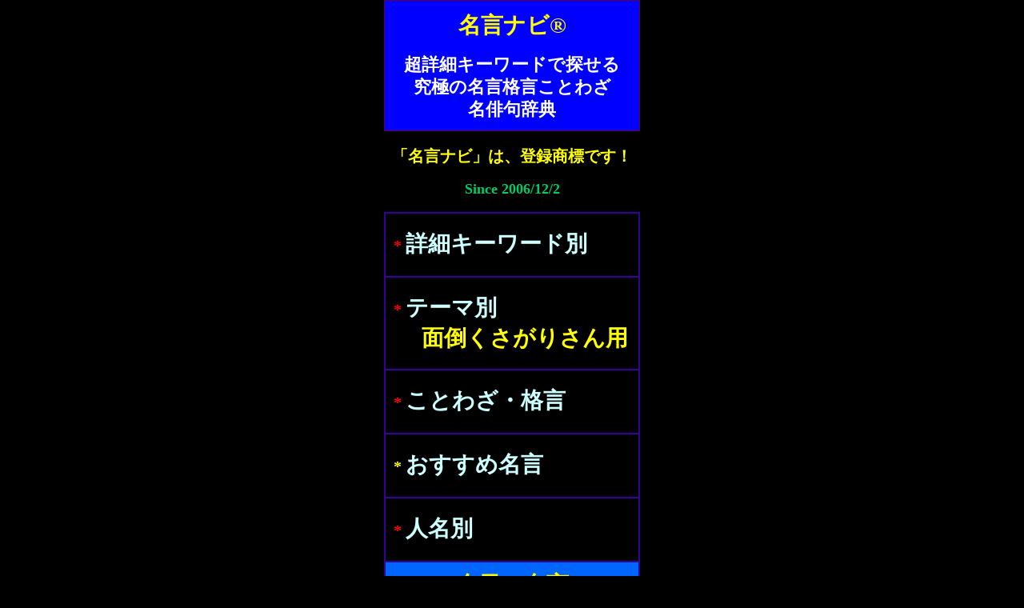

--- FILE ---
content_type: text/html
request_url: https://meigennavi.net/index.htm
body_size: 27293
content:
<HTML>
<HEAD>

<meta http-equiv="Content-Type" content="text/html; charset=Shift_JIS" />
<META name="ROBOTS" content="index,follow" />
<meta name="viewport" content="width=device-width, initial-scale=1" />

<META Name="Keywords" Content="名言集,格言集,名言辞典,格言辞典,ことわざ辞典,名俳句集,名俳句辞典,名句辞典,英語の名言,英語の格言,英語のことわざ,今日の名言,今日の格言,今日のことわざ,今日の俳句" />
<META Name="Description" Content="超詳細キーワードで探せる究極の名言格言ことわざ名俳句辞典サイト。６万件以上の名言・格言・ことわざ・名俳句を、１０万件以上のキーワードで詳細に分類。名言研究家・なぞなぞ作家「七瀬音弥（ななせおとや）」（旧名：ながれおとや）が運営。" />


<title>名言ナビ - 究極の名言格言ことわざ名俳句辞典サイト</title>


<!-- Google Tag Manager -->
<script>(function(w,d,s,l,i){w[l]=w[l]||[];w[l].push({'gtm.start':
new Date().getTime(),event:'gtm.js'});var f=d.getElementsByTagName(s)[0],
j=d.createElement(s),dl=l!='dataLayer'?'&l='+l:'';j.async=true;j.src=
'https://www.googletagmanager.com/gtm.js?id='+i+dl;f.parentNode.insertBefore(j,f);
})(window,document,'script','dataLayer','GTM-WW8BV6Z');</script>
<!-- End Google Tag Manager -->


<script async src="https://pagead2.googlesyndication.com/pagead/js/adsbygoogle.js"></script>
<script>
     (adsbygoogle = window.adsbygoogle || []).push({
          google_ad_client: "ca-pub-0631430390332468",
          enable_page_level_ads: true
     });
</script>


<style type="text/css">

   div#disp { visibility: hidden; }

</style>

<link href="css/0_common_black.css" rel="stylesheet" type="text/css" />
<link href="css/0_main.css" rel="stylesheet" type="text/css" />
<link href="css/0_menu.css" rel="stylesheet" type="text/css" />

</HEAD>

<BODY leftmargin="0" topmargin="0" text="white" bgcolor="#000000">

<!-- Google Tag Manager (noscript) -->
<noscript><iframe src="https://www.googletagmanager.com/ns.html?id=GTM-WW8BV6Z"
height="0" width="0" style="display:none;visibility:hidden"></iframe></noscript>
<!-- End Google Tag Manager (noscript) -->

<div align="center">
<table width="320" border="1" cellpadding="3" cellspacing="0" bordercolor="#330099" >
<tr bordercolor="#336633" bgcolor="#0066FF">
<td width="100%" height="25" valign="middle" bgcolor="#0000FF" class="text0"><div align="center">
<table width="292" border="0">
<tr>
<td align="center" class="bigtext">名言ナビ&reg;</td>
</tr>
</table>
<table width="310" border="0">
<tr>
<td height="46" align="center" class="bigtext2">超詳細キーワードで探せる<br />
究極の名言格言ことわざ<br />名俳句辞典</td>
</tr>
</table>
</div></td>
</tr>
</table>
<table width="320" border="0" cellspacing="0" cellpadding="0" height="10">
<tr>
<td align="center">&nbsp;</td>
</tr>
<tr>
<td align="center"><span class="tourokushouhyou">「名言ナビ」は、登録商標です！</span></td>
</tr>
</table>
<table width="320" border="0" cellspacing="0" cellpadding="0" height="10">
<tr>
<td align="center">&nbsp;</td>
</tr>
<tr>
<td align="center"><span class="since_big">Since 2006/12/2</span></td>
</tr>
</table>
<table width="320" border="0" cellspacing="0" cellpadding="0" height="10">
<tr>
<td align="center">&nbsp;</td>
</tr>
</table>
<table width="320" border="1" cellspacing="0" bordercolor="#330099">
<tr valign="middle">
<td height="10" class="menutext"><span class="asta_red">* </span><a href="#menu0">詳細キーワード別</a></td>
</tr>
<tr valign="middle">
<td height="20" class="menutext"><span class="asta_red">* </span><a href="z_theme.htm">テーマ別</a><br />
<span style="color:yellow"> 　 面倒くさがりさん用</span></td>
</tr>
<tr valign="middle">
<td height="20" class="menutext"><span class="asta_red">* </span><a href="z_kotowaza.htm">ことわざ・格言</a></td>
</tr>
<tr valign="middle">
<td height="20" class="menutext"><span class="asta_yellow">* </span><a href="kw/o/osusume-meigen.htm">おすすめ名言</a></td>
</tr>
<tr valign="middle">
<td height="10" class="menutext"><span class="asta_red">* </span><a href="#menu1">人名別</a>　</td>
</tr>
<tr valign="middle">
<td height="10" bgcolor="#0066FF" class="menutitle_yellow">今日の名言</td>
</tr>
<tr valign="middle">
<td height="20" class="menutext"><span class="asta_red">* </span><a href="z_theme_today.htm">テーマ別</a></td>
</tr>
<tr valign="middle">
<td height="20" class="menutext"><span class="asta_red">* </span><a href="z_seiza_today.htm">星座別　</a></td>
</tr>
<tr valign="middle">
<td height="20" class="menutext"><a href="z_ketsueki_today.htm"><span class="asta_red">* </span>血液型別</a></td>
</tr>
<tr valign="middle">
<td height="10" bgcolor="#0066FF" class="menutitle_yellow">今月の日別の名言</td>
</tr>
<tr valign="middle">
<td height="20" class="menutext"><span class="asta_yellow">* </span><a href="z_theme_daily.htm">テーマ別</a></td>
</tr>
<tr valign="middle">
<td height="20" class="menutext"><span class="asta_yellow">* </span><a href="z_seiza_daily.htm">星座別</a></td>
</tr>
<tr valign="middle">
<td height="20" class="menutext"><a href="z_ketsueki_daily.htm"><span class="asta_yellow">* </span>血液型別</a></td>
</tr>
<tr valign="middle">
<td height="10" bgcolor="#0066FF" class="menutitle_yellow">その他</td>
</tr>
<tr valign="middle">
<td height="20" class="menutext"><span class="asta_red">*</span></td>
</tr>
</table>
<p>&nbsp;</p>
<table width="320" border="0" cellspacing="0" cellpadding="0" height="10">
<tr>
<td align="center">
<br />
<table width="310" border="0" cellspacing="0" cellpadding="0" height="300">
<tr>
<td align="center">
<script type="text/javascript"><!--
google_ad_client = "ca-pub-0631430390332468";
/* 名言ナビ・ヘッダ・レクタングル中 */
google_ad_slot = "4720606903";
google_ad_width = 300;
google_ad_height = 250;
//-->
</script>
<script type="text/javascript"
src="https://pagead2.googlesyndication.com/pagead/show_ads.js">
</script>
</td>
</tr>
</table>


<br />

<table width="310" border="0" cellspacing="0" cellpadding="0" height="300">
<tr>
<td align="center">
<script type="text/javascript"><!--
google_ad_client = "ca-pub-0631430390332468";
/* 名言ナビ・ヘッダ・レクタングル中 */
google_ad_slot = "4720606903";
google_ad_width = 300;
google_ad_height = 250;
//-->
</script>
<script type="text/javascript"
src="https://pagead2.googlesyndication.com/pagead/show_ads.js">
</script>
</td>
</tr>
</table>

<a name="menu0"></a></td>
</tr>
</table>
<table width="320" border="0" cellspacing="0" cellpadding="0" height="10">
<tr>
<td align="center"><br />

<table border="1" cellspacing="0" bordercolor="#330099" width="320">
<tr bgcolor="#0066FF" valign="middle">
<td height="20" colspan="5" bordercolor="#330099" bgcolor="#0000FF" class="wordtitle_yellow">キーワード別メニュー</td>
</tr>
<tr bgcolor="#000000" valign="top">
<td width="20%" bordercolor="#330099" class="word"><a href="menu/0/m_01____a.htm">あ</a></td>
<td width="20%" bordercolor="#330099" class="word"><a href="menu/0/m_02____i.htm">い</a></td>
<td width="20%" bordercolor="#330099" class="word"><a href="menu/0/m_03____u.htm">う</a></td>
<td width="20%" bordercolor="#330099" class="word"><a href="menu/0/m_04____e.htm">え</a></td>
<td width="20%" bordercolor="#330099" class="word"><a href="menu/0/m_05____o.htm">お</a></td>
</tr>
<tr bgcolor="#000000" valign="top">
<td bordercolor="#330099" class="word"><a href="menu/0/m_11____ka.htm">か</a></td>
<td bordercolor="#330099" class="word"><a href="menu/0/m_12____ki.htm">き</a></td>
<td bordercolor="#330099" class="word"><a href="menu/0/m_13____ku.htm">く</a></td>
<td bordercolor="#330099" class="word"><a href="menu/0/m_14____ke.htm">け</a></td>
<td bordercolor="#330099" class="word"><a href="menu/0/m_15____ko.htm">こ</a></td>
</tr>
<tr bgcolor="#000000" valign="top">
<td bordercolor="#330099" class="word"><a href="menu/0/m_21____sa.htm">さ</a></td>
<td bordercolor="#330099" class="word"><a href="menu/0/m_22____shi.htm">し</a></td>
<td bordercolor="#330099" class="word"><a href="menu/0/m_23____su.htm">す</a></td>
<td bordercolor="#330099" class="word"><a href="menu/0/m_24____se.htm">せ</a></td>
<td bordercolor="#330099" class="word"><a href="menu/0/m_25____so.htm">そ</a></td>
</tr>
<tr bgcolor="#000000" valign="top">
<td bordercolor="#330099" class="word"><a href="menu/0/m_31____ta.htm">た</a></td>
<td bordercolor="#330099" class="word"><a href="menu/0/m_32____chi.htm">ち</a></td>
<td bordercolor="#330099" class="word"><a href="menu/0/m_33____tsu.htm">つ</a></td>
<td bordercolor="#330099" class="word"><a href="menu/0/m_34____te.htm">て</a></td>
<td bordercolor="#330099" class="word"><a href="menu/0/m_35____to.htm">と</a></td>
</tr>
<tr bgcolor="#000000" valign="top">
<td bordercolor="#330099" class="word"><a href="menu/0/m_41____na.htm">な</a></td>
<td bordercolor="#330099" class="word"><a href="menu/0/m_42____ni.htm">に</a></td>
<td bordercolor="#330099" class="word"><a href="menu/0/m_43____nu.htm">ぬ</a></td>
<td bordercolor="#330099" class="word"><a href="menu/0/m_44____ne.htm">ね</a></td>
<td bordercolor="#330099" class="word"><a href="menu/0/m_45____no.htm">の</a></td>
</tr>
<tr bgcolor="#000000" valign="top">
<td bordercolor="#330099" class="word"><a href="menu/0/m_51____ha.htm">は</a></td>
<td bordercolor="#330099" class="word"><a href="menu/0/m_52____hi.htm">ひ</a></td>
<td bordercolor="#330099" class="word"><a href="menu/0/m_53____fu.htm">ふ</a></td>
<td bordercolor="#330099" class="word"><a href="menu/0/m_54____he.htm">へ</a></td>
<td bordercolor="#330099" class="word"><a href="menu/0/m_55____ho.htm">ほ</a></td>
</tr>
<tr bgcolor="#000000" valign="top">
<td bordercolor="#330099" class="word"><a href="menu/0/m_61____ma.htm">ま</a></td>
<td bordercolor="#330099" class="word"><a href="menu/0/m_62____mi.htm">み</a></td>
<td bordercolor="#330099" class="word"><a href="menu/0/m_63____mu.htm">む</a></td>
<td bordercolor="#330099" class="word"><a href="menu/0/m_64____me.htm">め</a></td>
<td bordercolor="#330099" class="word"><a href="menu/0/m_65____mo.htm">も</a></td>
</tr>
<tr bgcolor="#000000" valign="top">
<td bordercolor="#330099" class="word"><a href="menu/0/m_71____ya.htm">や</a></td>
<td bordercolor="#330099">　</td>
<td bordercolor="#330099" class="word"><a href="menu/0/m_73____yu.htm">ゆ</a></td>
<td bordercolor="#330099">　</td>
<td bordercolor="#330099" class="word"><a href="menu/0/m_75____yo.htm">よ</a></td>
</tr>
<tr bgcolor="#000000" valign="top">
<td bordercolor="#330099" class="word"><a href="menu/0/m_81____ra.htm">ら</a></td>
<td bordercolor="#330099" class="word"><a href="menu/0/m_82____ri.htm">り</a></td>
<td bordercolor="#330099" class="word"><a href="menu/0/m_83____ru.htm">る</a></td>
<td bordercolor="#330099" class="word"><a href="menu/0/m_84____re.htm">れ</a></td>
<td bordercolor="#330099" class="word"><a href="menu/0/m_85____ro.htm">ろ</a></td>
</tr>
<tr bgcolor="#000000" valign="top">
<td bordercolor="#330099" class="word"><a href="menu/0/m_91____wa.htm"> わ</a></td>
<td bordercolor="#330099" class="word">　</td>
<td bordercolor="#330099" class="word">&nbsp;</td>
<td bordercolor="#330099" class="word">　</td>
<td bordercolor="#330099" class="word">&nbsp;</td>
</tr>
</table>
<br />

<table width="320" border="0" cellspacing="0" cellpadding="0" height="10">
<tr>
<td align="center"><span class="wordtitle_yellow"><a name="menu1"></a></span></td>
</tr>
</table>
<br />

<table border="1" cellspacing="0" bordercolor="#330099" width="320">
<tr bgcolor="#0066FF" valign="middle">
<td height="20" colspan="5" bordercolor="#330099" bgcolor="#0000FF" class="wordtitle_yellow">人名別メニュー</td>
</tr>
<tr bgcolor="#000000" valign="top">
<td width="20%" bordercolor="#330099" class="word"><a href="menu/1/m_01____a.htm">あ</a></td>
<td width="20%" bordercolor="#330099" class="word"><a href="menu/1/m_02____i.htm">い</a></td>
<td width="20%" bordercolor="#330099" class="word"><a href="menu/1/m_03____u.htm">う</a></td>
<td width="20%" bordercolor="#330099" class="word"><a href="menu/1/m_04____e.htm">え</a></td>
<td width="20%" bordercolor="#330099" class="word"><a href="menu/1/m_05____o.htm">お</a></td>
</tr>
<tr bgcolor="#000000" valign="top">
<td bordercolor="#330099" class="word"><a href="menu/1/m_11____ka.htm">か</a></td>
<td bordercolor="#330099" class="word"><a href="menu/1/m_12____ki.htm">き</a></td>
<td bordercolor="#330099" class="word"><a href="menu/1/m_13____ku.htm">く</a></td>
<td bordercolor="#330099" class="word"><a href="menu/1/m_14____ke.htm">け</a></td>
<td bordercolor="#330099" class="word"><a href="menu/1/m_15____ko.htm">こ</a></td>
</tr>
<tr bgcolor="#000000" valign="top">
<td bordercolor="#330099" class="word"><a href="menu/1/m_21____sa.htm">さ</a></td>
<td bordercolor="#330099" class="word"><a href="menu/1/m_22____shi.htm">し</a></td>
<td bordercolor="#330099" class="word"><a href="menu/1/m_23____su.htm">す</a></td>
<td bordercolor="#330099" class="word"><a href="menu/1/m_24____se.htm">せ</a></td>
<td bordercolor="#330099" class="word"><a href="menu/1/m_25____so.htm">そ</a></td>
</tr>
<tr bgcolor="#000000" valign="top">
<td bordercolor="#330099" class="word"><a href="menu/1/m_31____ta.htm">た</a></td>
<td bordercolor="#330099" class="word"><a href="menu/1/m_32____chi.htm">ち</a></td>
<td bordercolor="#330099" class="word"><a href="menu/1/m_33____tsu.htm">つ</a></td>
<td bordercolor="#330099" class="word"><a href="menu/1/m_34____te.htm">て</a></td>
<td bordercolor="#330099" class="word"><a href="menu/1/m_35____to.htm">と</a></td>
</tr>
<tr bgcolor="#000000" valign="top">
<td bordercolor="#330099" class="word"><a href="menu/1/m_41____na.htm">な</a></td>
<td bordercolor="#330099" class="word"><a href="menu/1/m_42____ni.htm">に</a></td>
<td bordercolor="#330099" class="word"><a href="menu/1/m_43____nu.htm">ぬ</a></td>
<td bordercolor="#330099" class="word"><a href="menu/1/m_44____ne.htm">ね</a></td>
<td bordercolor="#330099" class="word"><a href="menu/1/m_45____no.htm">の</a></td>
</tr>
<tr bgcolor="#000000" valign="top">
<td bordercolor="#330099" class="word"><a href="menu/1/m_51____ha.htm">は</a></td>
<td bordercolor="#330099" class="word"><a href="menu/1/m_52____hi.htm">ひ</a></td>
<td bordercolor="#330099" class="word"><a href="menu/1/m_53____fu.htm">ふ</a></td>
<td bordercolor="#330099" class="word"><a href="menu/1/m_54____he.htm">へ</a></td>
<td bordercolor="#330099" class="word"><a href="menu/1/m_55____ho.htm">ほ</a></td>
</tr>
<tr bgcolor="#000000" valign="top">
<td bordercolor="#330099" class="word"><a href="menu/1/m_61____ma.htm">ま</a></td>
<td bordercolor="#330099" class="word"><a href="menu/1/m_62____mi.htm">み</a></td>
<td bordercolor="#330099" class="word"><a href="menu/1/m_63____mu.htm">む</a></td>
<td bordercolor="#330099" class="word"><a href="menu/1/m_64____me.htm">め</a></td>
<td bordercolor="#330099" class="word"><a href="menu/1/m_65____mo.htm">も</a></td>
</tr>
<tr bgcolor="#000000" valign="top">
<td bordercolor="#330099" class="word"><a href="menu/1/m_71____ya.htm">や</a></td>
<td bordercolor="#330099">　</td>
<td bordercolor="#330099" class="word"><a href="menu/1/m_73____yu.htm">ゆ</a></td>
<td bordercolor="#330099">　</td>
<td bordercolor="#330099" class="word"><a href="menu/1/m_75____yo.htm">よ</a></td>
</tr>
<tr bgcolor="#000000" valign="top">
<td bordercolor="#330099" class="word"><a href="menu/1/m_81____ra.htm">ら</a></td>
<td bordercolor="#330099" class="word"><a href="menu/1/m_82____ri.htm">り</a></td>
<td bordercolor="#330099" class="word"><a href="menu/1/m_83____ru.htm">る</a></td>
<td bordercolor="#330099" class="word"><a href="menu/1/m_84____re.htm">れ</a></td>
<td bordercolor="#330099" class="word"><a href="menu/1/m_85____ro.htm">ろ</a></td>
</tr>
<tr bgcolor="#000000" valign="top">
<td bordercolor="#330099" class="word"><a href="menu/1/m_91____wa.htm"> わ</a></td>
<td bordercolor="#330099" class="word">　</td>
<td bordercolor="#330099" class="word">&nbsp;</td>
<td bordercolor="#330099" class="word">　</td>
<td bordercolor="#330099" class="word">&nbsp;</td>
</tr>
</table>
<br />
</td>
</tr>
</table>
<p>&nbsp;</p>
<table width="320" border="0" cellspacing="0" cellpadding="0" height="10">
<tr>
<td align="center"><br />
<table width="310" border="0" cellspacing="0" cellpadding="0" height="300">
<tr>
<td align="center"><script type="text/javascript"><!--
google_ad_client = "ca-pub-0631430390332468";
/* 名言ナビ・ヘッダ・レクタングル中 */
google_ad_slot = "4720606903";
google_ad_width = 300;
google_ad_height = 250;
//-->
</script>
<script type="text/javascript"
src="https://pagead2.googlesyndication.com/pagead/show_ads.js">
</script></td>
</tr>
</table>
<br /></td>
</tr>
</table>
<table width="320" border="1" cellspacing="0" bordercolor="#330099">
<tr valign="middle">
<td height="10" bgcolor="#0066FF" class="menutitle_yellow">サイト紹介</td>
</tr>
<tr valign="middle">
<td height="20" class="menutext"><span class="asta_red">* </span><a href="#about">名言ナビとは？</a></td>
</tr>
<tr valign="middle">
<td height="10" bgcolor="#0066FF" class="menutitle_yellow">編集長</td>
</tr>
<tr valign="middle">
<td height="20" class="menutext"><span class="asta_red">* </span><a href="https://nazonazonavi.net/index_all.htm" target="_blank">活動紹介ページ</a></td>
</tr>
<tr valign="middle">
<td height="20" class="menutext"><span class="asta_white">*</span><a href="https://x.com/nanase_otoya" target="_blank"> 個人ツイッター</a></td>
</tr>
<tr valign="middle">
<td height="20" class="menutext"><span class="asta_white">*</span><a href="kw/n/nanase-otoya.htm" target="_top"> 七瀬音弥（ななせおとや）の言葉</a></td>
</tr>
<tr valign="middle">
<td height="20" class="menutext">編集長のブログ<br />
<span class="asta_yellow">*</span><a href="https://ameblo.jp/nagare-otoya/" target="_blank"> とあるなぞなぞ作家のブログ砲</a><br />
<span class="menutext2y">プロのなぞなぞ作家が、なぞなぞの著作権、悪質なぞなぞ作家トラブルなど、誰も口にしなかった、いやできなかった、「なぞなぞの真実」「なぞなぞ業界のタブー」を中心に、徒然に語ります。</span></td>
</tr>
<tr valign="middle">
<td height="20" class="menutext"><span class="asta_white">* </span><a href="m/z_toiawase.htm" target="_blank">問合せ</a>　（工事中）<br />
&rarr; <a href="mailto:nagare.otoya@gmail.com"><font color="orange">E-mail</font></a></td>
</tr>
</table>
<table width="320" border="0" cellspacing="0" cellpadding="0" height="10">
<tr>
<td align="center">&nbsp;</td>
</tr>
</table>
<table width="320" border="0" cellspacing="0" cellpadding="0" height="10">
<tr>
<td align="center">&nbsp;</td>
</tr>
</table>
<p>&nbsp;</p>
<table width="320" border="1" cellspacing="0" bordercolor="#330099">
<tr valign="middle">
<td height="10" bgcolor="#0066FF" class="menutitle_yellow">関連サイト</td>
</tr>
<tr valign="middle">
<td height="10" class="menutext"><span class="asta_yellow">* </span><a href="https://kaibunnavi.net/" target="_blank">回文ナビ</a></td>
</tr>
<tr valign="middle">
<td height="20" class="menutext"><span class="asta_yellow">* </span><a href="https://nazonazonavi.net/" target="_blank">なぞなぞナビ</a></td>
</tr>
<tr valign="middle">
<td height="10" class="menutext"><span class="asta_yellow">* </span><a href="https://dajarenavi.net/" target="_blank">ダジャレナビ</a></td>
</tr>
<tr valign="middle">
<td height="10" class="menutext"><span class="asta_yellow">* </span><a href="https://kaomojinavi.net/" target="_blank">顔文字ナビ</a></td>
</tr>
<tr valign="middle">
<td height="20" class="menutext"><span class="asta_yellow">* </span><a href="https://nandokukanji.jp/" target="_blank">難読漢字ナビ</a></td>
</tr>
<tr valign="middle">
<td height="20" class="menutext"><span class="asta_yellow">* </span><a href="https://jazznavi.net/" target="_blank">ジャズナビ</a></td>
</tr>
<tr valign="middle">
<td height="20" class="menutext"><span class="asta_yellow">* </span><a href="https://ironavi.net/" target="_blank">色ナビ.net</a></td>
</tr>
<tr valign="middle">
<td height="10" class="menutext"><span class="asta_yellow">* </span><a href="https://cosnavi.jp" target="_blank">学習指導要領ナビ</a></td>
</tr>
</table>
<table width="320" border="0" cellspacing="0" cellpadding="0" height="10">
<tr>
<td align="center"><a href="z_theme.htm">IDX1</a>　　<a href="z_theme_today.htm">IDX2</a></td>
</tr>
</table>
<table width="320" border="0" cellspacing="0" cellpadding="0" height="10">
<tr>
<td align="center"><a href="word/z_index/index.htm">IDX1</a>　　<a href="kw/z_index/index.htm">IDX2</a></td>
</tr>
</table>
<table width="320" border="0" cellspacing="0" cellpadding="0" height="10">
<tr>
<td align="center"><a href="z_seiza_today.htm">IDX1</a>　　<a href="z_ketsueki_today.htm">IDX2</a></td>
</tr>
</table>
<table width="320" border="0" cellspacing="0" cellpadding="0" height="10">
<tr>
<td align="center">&nbsp;</td>
</tr>
</table>
<table width="320" border="0" cellspacing="0" cellpadding="0" height="10">
<tr>
<td align="center"><br />
<table width="310" border="0" cellspacing="0" cellpadding="0" height="300">
<tr>
<td align="center"><script type="text/javascript"><!--
google_ad_client = "ca-pub-0631430390332468";
/* 名言ナビ・ヘッダ・レクタングル中 */
google_ad_slot = "4720606903";
google_ad_width = 300;
google_ad_height = 250;
//-->
</script>
<script type="text/javascript"
src="https://pagead2.googlesyndication.com/pagead/show_ads.js">
</script></td>
</tr>
</table>
<br /></td>
</tr>
</table>
<table width="320" border="1" cellpadding="4" cellspacing="0" bordercolor="#330099">
<tr bgcolor="#0066FF" valign="middle">
<td height="22" align="center" bordercolor="#330099" bgcolor="#0000FF" class="bigtext">名言ナビとは？<a name="about"></a></td>
</tr>
<tr bgcolor="#ffffff" valign="top">
<td class="setsumei" bordercolor="#330099"><p><br />
■「名言ナビ」は、<br />
　　有名・無名に関わらず、　<br />
　　古今東西の名言・格言の網羅を<br />
　　目指す、<br />
　　国内最大かつ究極の<br />
　　<font color="#FF0000">名言格言辞典サイト</font><br />
　　です。<br />
<br />
　　日本人および日本語を解する方の<br />
　　幸福な人生、<br />
　　充実した人生の実現、<br />
　　仕事における効率や成果の向上、<br />
　　などを支援することを<br />
　　目指しています。<br />
<br />
■名言ナビは、<br />
　 プロのなぞなぞ作家であり、<br />
　 名言研究家でもある、<br />
　　「七瀬音弥（ななせおとや）」<br />
　　（旧名：ながれおとや）<br />
　 によって運営されています。<br />
<br />
　★プロフィールページ★ <br />
<span style="font-size:24px">
　<a href="https://nazonazonavi.net/index_all.htm" target="_blank"><font color="#0000FF">https://nazonazonavi.net</font></a></span>
<br />
<br />
<br />
■他の名言集のサイトと<br />
　　大きく異なるのは、<br />
　　以下の３点です。<font color="#FF0000"><br />
</font><br />
１．国内最大級の収録名言数<br />
　　<font color="#FF0000">約６万３千件</font> <br />
　　　　　　（２０１９年１２月現在）<br />
<br />
２．名言の探索を容易にする、<br />
　　詳細な<font color="#FF0000">キーワード別分類</font>。</p>
<p>　　<font color="#FF0000">キーワード数＝約１０万件</font><br />
　　　　　　（２０１９年１２月現在）</p>
<p>　　何もここまで分類する必要が<br />
　　あるのか？<br />
　　というレベルまで<br />
　　細かく分類しています。<br />
<br />
　　単に名言数を増やすだけなら<br />
　　誰にでもできます。</p>
<p>　　しかし、それでは各名言に<br />
　　たどり着くことができないので、、<br />
　　まったくの無意味です。</p>
<p>　　詳細なキーワードによって、<br />
　　個々の名言にたどり着けて<br />
　　初めて、<br />
　　膨大な名言を収録している価値<br />
　　が生まれるのです<br />
<br />
<br />
 ３．豊富な翻訳バージョン<br />
<br />
　　海外の名言には<br />
　　多くの翻訳バージョンが<br />
　　存在します。 <br />
　　自分の感覚や用途に合う訳を<br />
　　見つけることができます。<br />
<br />
<br />
■日本人の多くは、<br />
　　欧米やイスラム圏のように、<br />
　　特定の宗教に依存する生活は<br />
　　行っていません。<br />
　　初詣は神社、葬式はお寺、<br />
　　１２日２４日には、<br />
　　クリスマスイブを祝ったりします。<br />
<br />
　　最近では、<br />
　　１０月３１日のハローウィンも<br />
　　街のイベントとして<br />
　　定着してきました。<br />
　　もう、<br />
　　楽しければ何でもありの国です。<br />
<br />
■宗教の行事で面白いものは<br />
　　何でも取り入れる<br />
　　という節操の無さこそが、<br />
　　実は「日本人的」<br />
　　なのかもしれません。<br />
<br />
■ しかし問題は、<br />
　　キリスト教の聖書や<br />
　　イスラム教のコーランのような<br />
　　行動や態度の規範<br />
　　となるべきものが、<br />
　　日本人には無いことです。</p>
<p>　　せいぜい、<br />
　　「武士道」が<br />
　　一部で残っているだけです。 <br />
<br />
■人生の教科書、参考書<br />
　　となるような、<br />
　　人を導く規範を持たないため、<br />
　　ほとんどの日本人は<br />
　　人生の迷子になっています。<br />
<br />
■「名言ナビ」は、<br />
　　古今東西の名言や格言のうち、<br />
　　<font color="#FF0000">自己実現や人生に対する示唆<br />
　　となるような、有用な言葉</font><br />
　　を厳選して紹介しています。<br />
<br />
 　　マンガやアニメなどの<br />
　　単に印象的な言葉を<br />
　　「名言」として、<br />
　　紹介している例がよくあります。<br />
<br />
　　しかし、<br />
　　それらはファンにとっては、<br />
　　垂涎の言葉かもしれませんが、<br />
　　万人の人生に役立つとは<br />
　　思えません。<br />
<br />
　　そこで、名言ナビにおいては、<br />
　　いわゆる「<font color="#FF0000">箴言</font>」に相当する言葉<br />
　　のみを収載しています。<br />
<br />
　　箴言（しんげん）<br />
　　＝いましめとなる短い句。格言。<br />
　　　　　　　　　　　　（広辞苑より）<br />
　　<br />
<br />
■「<font color="#FF0000">名言</font>」という「<font color="#FF0000">人類の知恵</font>」<br />
　　によって、<br />
　　少しでも皆さんの人生が<br />
　　良い方向に変わる<br />
　　お手伝いができれば幸いです。<br />
<br />
■名言ナビは、<br />
　　個人によるボランティアによって<br />
　　運営されています。 <br />
<br />
■当サイトはリンクフリーです。<br />
　　ご自由にリンク張って下さい。 <br />
<br />
　　というより、そもそも、<br />
　　リンクするのに<br />
　　許可を求める必要は<br />
　　法律上まったくありません。</p>
<p>　　いちいち「リンクフリー」と<br />
　　記述するほうが、<br />
　　どうかしているのです。<br />
<br />
■<font color="#FF0000">バナー広告スポンサー募集中です。</font></p>
<p>　　　　　　　&rarr; <a href="mailto:nagare.otoya@gmail.com"><font color="#0000FF">E-mail</font></a>
</p>
<div style="text-align:right;color:#000066;margin-top:20px;">編集長：七瀬音弥（ななせおとや）</div></td>
</tr>
</table>
<table width="320" border="0" cellspacing="0" cellpadding="0" height="10">
<tr>
<td align="center">&nbsp;</td>
</tr>
</table>
<table width="320" border="0" cellspacing="0" cellpadding="0" height="10">
<tr valign="middle" bordercolor="#330099">
<td height="20" align="center" class="setsumei"><span style="color:black">インデックス</span></td>
</tr>
<tr>
<td align="center"><div align="center">
<script src="cpright.js" type=text/javascript></script>
</div></td>
</tr>
</table>
<br />
<table border="1" cellspacing="0" cellpadding="3" bordercolor="#330099" width="320" >
<tr>
<td width="100%"  height="25" align="center" valign="top" bordercolor="#330099"><table width="300" border="0" cellspacing="0" cellpadding="0">
<tr>
<td align="center">&nbsp;</td>
</tr>
<tr>
<td align="center"><span class="since_big">Since 2006/12/2</span></td>
</tr>
<tr>
<td>&nbsp;</td>
</tr>
<tr>
    <td align="center"><font color="#33CCFF">JavaScript オンでご覧下さい。</font></td>
</tr>
<tr>
<td align="center">&nbsp;</td>
</tr>
</table></td>
</tr>
</table>
<br />
<br />
</div>
</BODY>
</HTML>

--- FILE ---
content_type: text/html; charset=utf-8
request_url: https://www.google.com/recaptcha/api2/aframe
body_size: 267
content:
<!DOCTYPE HTML><html><head><meta http-equiv="content-type" content="text/html; charset=UTF-8"></head><body><script nonce="Yjx6-J-EfxK6cdB0sF38dA">/** Anti-fraud and anti-abuse applications only. See google.com/recaptcha */ try{var clients={'sodar':'https://pagead2.googlesyndication.com/pagead/sodar?'};window.addEventListener("message",function(a){try{if(a.source===window.parent){var b=JSON.parse(a.data);var c=clients[b['id']];if(c){var d=document.createElement('img');d.src=c+b['params']+'&rc='+(localStorage.getItem("rc::a")?sessionStorage.getItem("rc::b"):"");window.document.body.appendChild(d);sessionStorage.setItem("rc::e",parseInt(sessionStorage.getItem("rc::e")||0)+1);localStorage.setItem("rc::h",'1763166931572');}}}catch(b){}});window.parent.postMessage("_grecaptcha_ready", "*");}catch(b){}</script></body></html>

--- FILE ---
content_type: text/css
request_url: https://meigennavi.net/css/0_common_black.css
body_size: 3473
content:
a:link    { color: #ccffff; text-decoration: none; }
a:visited { color: #ccffff; text-decoration: none; }
/* 莉･蜑阪� #33CCFF 縺�縺｣縺溘′蜷崎ｨ繝ｪ繧ｹ繝郁ｦ九↓縺上＞ */
a:active  { color: yellow;     text-decoration: none; }
a:hover   { color: yellow;     text-decoration: underline; }

body,td   {
	color: white;
	font-size   : 16px; }

body {
	margin-left: 0px;
	margin-top: 0px;
	margin-right: 0px;
	margin-bottom: 0px;
}

A {text-decoration: none;}


.twitter_link {
	text-align:center;
	font-size:24px;
	line-height:140%;
	font-weight: bold;
}

.title_center_big_yellow {
	font-size: 36px;
	color: yellow;
	text-align: center;
	font-weight: bold;
	margin-top:15px;
	margin-bottom:15px;
}

.subtitle_center_big_white {
	font-size: 30px;
	color: red;
	text-align: center;
	font-weight: bold;
	margin-bottom:15px;
}

.subtitle_center_big_yellow {
	font-size: 30px;
	color: yellow;
	text-align: center;
	font-weight: bold;
	margin-bottom:15px;

}

.meigennavi_db_title {
	color: yellow;
	font-size:30px;
	font-weight:bold;
	text-align:center;
	margin-top:15px;
	margin-bottom:15px;
}

.meigennavi_db_subtitle {
	color: white;
	font-size:26px;
	font-weight:bold;
	text-align:center;
	margin-top:15px;
	margin-bottom:15px;
}

.today_meigen_title {
	color: #33FF33;
	font-size:24px;
	font-weight:bold;
	text-align:center;
	margin-top:15px;
	margin-bottom:15px;
}

.today_meigen_title2 {
	color: #33FF33;
	font-size:24px;
	font-weight:bold;
	text-align:center;
	margin-top:20px;
	margin-bottom:15px;
}

.meigen_list {
	font-size:20px;
	color: white;
	font-weight: normal;
	line-height:170%;
	margin-top:15px;
	margin-bottom:15px;
}

.jisage1moji {
	padding-left:1em;
	text-indent:-1em;
	line-height:150%;
}

.jisage2moji {
	padding-left:2em;
	text-indent:-2em;
	line-height:150%;
}

.kobetsu_title_green {
	color: #00FF00;
	font-size:22px; 
	font-weight:bold;
	margin-top:15px;
	margin-bottom:15px;
}

.kobetsu_title_yellow {
	color: yellow;
	font-size:22px; 
	font-weight:bold;
	margin-top:15px;
	margin-bottom:15px;
}

.kobetsu_title_normal {
	color: #FFFFFF;
	font-size:22px; 
	font-weight:bold;
	margin-top:15px;
	margin-bottom:15px;
}


.rd_meigen_list {
	text-align:left;
	font-size:20px;
	color: white;
	font-weight: normal;
	line-height:170%;
	margin-top:15px;
	margin-bottom:15px;
}

.rd_kw {
	text-align:left;
	font-size:20px;
	color: white;
	font-weight: normal;
	line-height:200%;
	margin-top:20px;
	margin-bottom:20px;
}

.rd_renban {
	margin-top:15px;
	margin-bottom:5px;
}

.rd_meigen {
	margin-bottom:15px;	
}

.rd_shutten {
	font-size: 20px;
	color: white;
	font-weight: normal;
	margin-bottom:15px;	
}

.rd_shutten_link {
	font-size: 20px;
	color: yellow;
	font-weight: normal;
	margin-bottom:15px;	

.copyright {
	font-size: 16px;
	color: red;
	font-weight: bold;
	text-align: center;
	padding:4px;
}

.top_modoru {
	font-size: 26px;
	color: white;
	text-align: center;
	font-weight: bold;
	margin:20px;
}


.h180 { line-height:180%}

.h180_yellow {
	line-height:180%;
	font-color:yellow;
	font-weight:normal;
}

.h170 { line-height:170%}

.h170_yellow {
	line-height:170%;
	font-color:yellow;
	font-weight:normal;
}

.h170_white {
	line-height:170%;
	font-color:white;
	font-weight:normal;
}

.h170_white_center {
	line-height:170%;
	font-color:white;
	font-weight:normal;
	text-align:center;
}

.h170_orange {
	line-height:170%;
	font-color:orange;
	font-weight:bold;
}

.h170_mizuiro {
	line-height:170%;
	font-color:#99ffff;
	font-weight:normal;
}






--- FILE ---
content_type: text/css
request_url: https://meigennavi.net/css/0_main.css
body_size: 1084
content:

.backyellow { 
	background-color:yellow;
	font-size:16px;
}

.tourokushouhyou {
	font-size: 20px;
	color: yellow;
	font-weight: bold;
	text-align: center;
	line-height:130%;
}

.boshuu {
	font-size: 16px;
	color: red;
	font-weight: bold;
	text-align: center;
}
	
.bigtext {
	font-size: 28px;
	color: yellow;
	font-weight: bold;
	padding: 6px;
}

.bigtext2 {
	font-size: 22px;
	color: white;
	font-weight: bold;
	padding: 6px;
	line-height:130%;
}

.setsumei {
	font-size: 16px;
	color: #000000;
	line-height: 130%;
	font-weight: bold;
}

.setsumei_big {
	font-size: 18px;
	color: #000000;
	line-height: 130%;
	font-weight: bold;
}

.setsumei2 {
	font-size: 16px;
	color: #000000;
	line-height: 130%;
	font-weight: bold;
}

.since {
	font-size:16px;
	color:#0C6;
    	font-weight:bold;
	text-align:center;
}

.since_big {
	font-size:18px;
	color:#0C6;
	font-weight:bold;
	text-align:center;
}

.nazonazobooktitle {
	line-height:130%;
}

.menu404 {
	font-size: 28px;
	color: yellow;
	font-weight: bold;
	text-align: center;
	padding-top:10px;
	padding-bottom:10px;
	line-height:130%;
}

--- FILE ---
content_type: text/css
request_url: https://meigennavi.net/css/0_menu.css
body_size: 6282
content:
.menutitle_white {
	font-size: 28px;
	color: white;
	font-weight: bold;
	text-align: center;
	padding-top:10px;
	padding-bottom:10px;
	line-height:130%;
}

.menutitle_white2 {
	font-size: 26px;
	color: white;
	font-weight: bold;
	text-align: center;
	padding-top:10px;
	padding-bottom:10px;
	line-height:130%;
}

.menutitle_white_big {
	font-size: 30px;
	color: white;
	font-weight: bold;
	text-align: center;
	padding-top:10px;
	padding-bottom:10px;
	line-height:130%;
}

.menutitle_white_big2 {
	font-size: 28px;
	color: white;
	font-weight: bold;
	text-align: center;
	padding-top:10px;
	padding-bottom:10px;
	line-height:130%;
}

.menutitle_white_big3 {
	font-size: 26px;
	color: white;
	font-weight: bold;
	text-align: center;
	padding-top:10px;
	padding-bottom:10px;
	line-height:130%;
}

.menutitle_yellow {
	font-size: 28px;
	color: yellow;
	font-weight: bold;
	text-align: center;
	padding-top:10px;
	padding-bottom:10px;
	line-height:130%;
}

.menutitle_yellow2 {
	font-size: 26px;
	color: yellow;
	font-weight: bold;
	text-align: center;
	padding-top:10px;
	padding-bottom:10px;
	line-height:130%;
}

.menutitle_orange {
	font-size: 28px;
	color: orange;
	font-weight: bold;
	text-align: center;
	padding-top:10px;
	padding-bottom:10px;
	line-height:130%;
}

.menutitle_orange2 {
	font-size: 26px;
	color: orange;
	font-weight: bold;
	text-align: center;
	padding-top:10px;
	padding-bottom:10px;
	line-height:130%;
}

.menutitle_yellow_big {
	font-size: 30px;
	color: yellow;
	font-weight: bold;
	text-align: center;
	padding-top:10px;
	padding-bottom:10px;
	line-height:130%;
}

.menutitle_yellow_big2 {
	font-size: 28px;
	color: yellow;
	font-weight: bold;
	text-align: center;
	padding-top:10px;
	padding-bottom:10px;
	line-height:130%;
}

.menutitle_yellow_big3 {
	font-size: 26px;
	color: yellow;
	font-weight: bold;
	text-align: center;
	padding-top:10px;
	padding-bottom:10px;
	line-height:130%;
}

.word {
	font-size: 28px;
	color: #ff3333;
	text-align: center;
	font-weight:bold;
	padding-top:15px;
	padding-bottom:15px;
}

.wordtitle_yellow {
	font-size: 28px;
	color: yellow;
	font-weight: bold;
	text-align: center;
	padding-top:10px;
	padding-bottom:10px;
	line-height:130%;
}

.wordtitle_white {
	font-size: 28px;
	color: white;
	font-weight: bold;
	text-align: center;
	padding-top:10px;
	padding-bottom:10px;
	line-height:130%;
}

.menutext {
	font-size: 28px;
	color: white;
	text-align: left;
	font-weight: bold;
	padding-top:20px;
	padding-bottom:20px;
	padding-left:10px;	
	line-height:130%;
}

.menutext_center {
	font-size: 22px;
	color: white;
	text-align: center;
	font-weight: bold;
	padding-top:8px;
	padding-bottom:8px;
}

.menutext2 {
	font-size: 16px;
	color: white;
	text-align: left;
	font-weight: bold;
	padding-top:5px;
	padding-bottom:5px;
	padding-left:10px;	
	line-height:130%;
}

.menutext2y {
	font-size: 16px;
	color: yellow;
	text-align: left;
	font-weight: bold;
	padding-top:5px;
	padding-bottom:5px;
	padding-left:10px;	
	line-height:130%;
}


.menutext_center_big {
	font-size: 26px;
	color: white;
	text-align: center;
	font-weight: bold;
	padding-top:15px;
	padding-bottom:15px;
	line-height:130%;
}

.menutitle_big_yellow {
	font-size: 28px;
	color: yellow;
	text-align: center;
	font-weight: bold;
}

.kwtext_left_big {
	font-size: 26px;
	color: white;
	text-align: left;
	font-weight: normal;
	padding-left:8px;
	padding-right:8px;
	padding-top:15px;
	padding-bottom:15px;
	line-height:200%;
}

.kwtext_left_big2 {
	font-size: 22px;
	color: white;
	text-align: left;
	font-weight: bold;
	padding-left:8px;
	padding-right:8px;
	padding-top:8px;
	padding-bottom:8px;
	line-height:150%;
}

.kwtext_center_big {
	font-size: 26px;
	color: white;
	text-align: center;
	font-weight: bold;
	padding-left:8px;
	padding-right:8px;
	padding-top:8px;
	padding-bottom:8px;
	line-height:200%;
}

.select_category {
	font-size: 32px;
	color: white;
	text-align: center;
	font-weight: normal;
	padding-left:8px;
	padding-right:8px;
	padding-top:8px;
	padding-bottom:8px;
	line-height:200%;
}


.seiza_link {
	font-size: 32px;
	color: white;
	text-align: center;
	font-weight: normal;
	padding-top:8px;
	padding-bottom:8px;
	line-height:130%;
}

.ketsuekigata_link {
	font-size: 32px;
	color: white;
	text-align: center;
	font-weight: normal;
	padding-top:20px;
	padding-bottom:25px;
}

.genre_link {
	font-size: 32px;
	color: white;
	text-align: center;
	font-weight: normal;
	padding-top:15px;
	padding-bottom:15px;
	line-height:120%;
}

.genre_link2 {
	font-size: 28px;
	color: white;
	text-align: center;
	font-weight: normal;
	padding-top:15px;
	padding-bottom:15px;
	line-height:120%;
}

.genre_link3 {
	font-size: 24px;
	color: white;
	text-align: center;
	font-weight: normal;
	padding-top:15px;
	padding-bottom:15px;
	line-height:120%;
}

.daily_link {
	font-size: 32px;
	color: yellow;
	text-align: center;
	font-weight: normal;
	padding-top:8px;
	padding-bottom:8px;
	line-height:200%;
}

.daily_link_multi {
	font-size: 32px;
	color: yellow;
	text-align: center;
	font-weight: normal;
	padding-top:8px;
	padding-bottom:8px;
	line-height:150%;
}

.daily_link2 {
	font-size: 30px;
	color: yellow;
	text-align: center;
	font-weight: normal;
	padding-top:8px;
	padding-bottom:8px;
	line-height:200%;
}

.daily_link3 {
	font-size: 28px;
	color: yellow;
	text-align: center;
	font-weight: normal;
	padding-top:8px;
	padding-bottom:8px;
	line-height:200%;
}

.daily_link4 {
	font-size: 26px;
	color: yellow;
	text-align: center;
	font-weight: normal;
	padding-top:8px;
	padding-bottom:8px;
	line-height:200%;
}

.menu_modoru {
	font-size: 32px;
	color: white;
	text-align: center;
	font-weight: normal;
	padding-top:15px;
	padding-bottom:15px;
	line-height:125%;
}


.asta_yellow {
	font-size: 20px;
	color: yellow;
}

.asta_red {
	font-size: 20px;
	color: red;
}

.asta_white {
	font-size: 20px;
	color: white;
}


.indextext_center {
	font-size: 14px;
	color: white;
	font-weight: bold;
}

.jinbutsu_title {
	font-size: 30px;
	padding-bottom:8px;
	line-height: 120%;
}

.jinbutsu_setsumei {
	font-size: 24px;
	line-height: 140%;
}

.kanrenkw_hoshi {
	color: violet;
	font-size:24px;
	font-weight:bold;
}

.kanrenkw_start_title {
	color: yellow;
	font-size:24px;
	font-weight:bold;
}


.MenuSentou2Moji_title {
	
	color: yellow;	
	
}